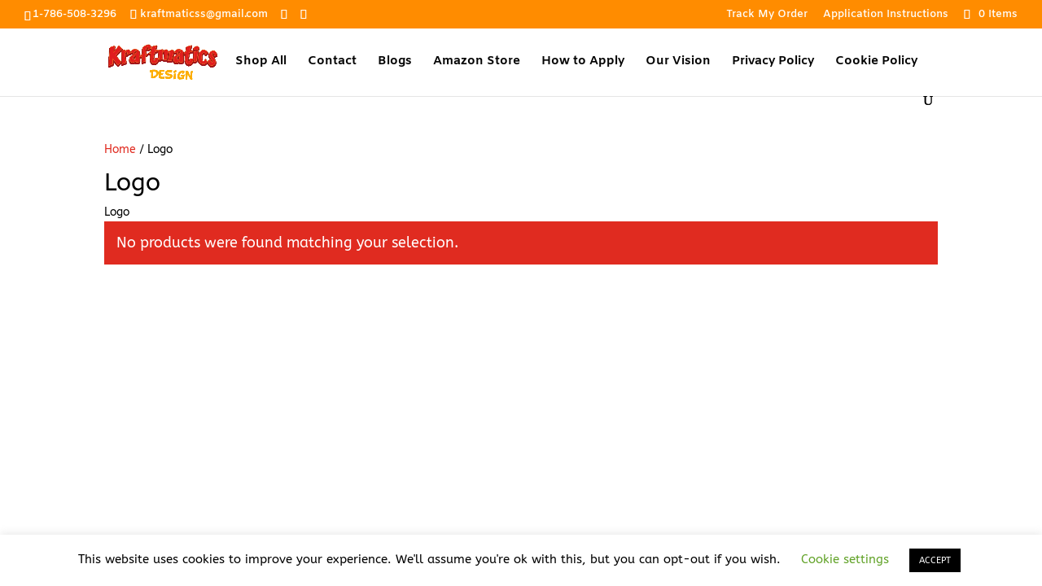

--- FILE ---
content_type: application/x-javascript
request_url: https://kraftmatics.com/wp-content/themes/Divi/js/theme-scripts-library-menu.js?ver=5.0.0-public-beta.4.2
body_size: 2893
content:
/*! For license information please see theme-scripts-library-menu.js.LICENSE.txt */
!function(e){var t={};function n(a){if(t[a])return t[a].exports;var i=t[a]={i:a,l:!1,exports:{}};return e[a].call(i.exports,i,i.exports,n),i.l=!0,i.exports}n.m=e,n.c=t,n.d=function(e,t,a){n.o(e,t)||Object.defineProperty(e,t,{enumerable:!0,get:a})},n.r=function(e){"undefined"!=typeof Symbol&&Symbol.toStringTag&&Object.defineProperty(e,Symbol.toStringTag,{value:"Module"}),Object.defineProperty(e,"__esModule",{value:!0})},n.t=function(e,t){if(1&t&&(e=n(e)),8&t)return e;if(4&t&&"object"==typeof e&&e&&e.__esModule)return e;var a=Object.create(null);if(n.r(a),Object.defineProperty(a,"default",{enumerable:!0,value:e}),2&t&&"string"!=typeof e)for(var i in e)n.d(a,i,function(t){return e[t]}.bind(null,i));return a},n.n=function(e){var t=e&&e.__esModule?function(){return e.default}:function(){return e};return n.d(t,"a",t),t},n.o=function(e,t){return Object.prototype.hasOwnProperty.call(e,t)},n.p="",n(n.s=96)}({96:function(e,t){!function(e){var t={},n=e(window),a=e("#main-content .container:first-child");function i(){return t.et_get_first_section?t.et_get_first_section:t.et_get_first_section=e(".et-l:not(.et-l--footer) .et_pb_section:visible").first()}document.addEventListener("DOMContentLoaded",(function(){var t,o=e("body").hasClass("et_fixed_nav")||e("body").hasClass("et_vertical_fixed"),r=e("body").hasClass("et_hide_nav"),s=e("body").hasClass("et_header_style_left"),d=e("body").hasClass("et_vertical_fixed"),l=e("body").hasClass("rtl"),_=e("#top-header"),p=e("#main-header"),c=e("#page-container"),h=!1,f=0,u=e("#et-top-navigation"),g=e("#logo"),v=e("ul.nav, ul.menu"),w=e(".container"),m=e("#et_top_search"),b=e("body").hasClass("et_header_style_split");function x(){var n=_.length&&_.is(":visible")?parseInt(_.innerHeight()):0,a=e("#wpadminbar").length?parseInt(e("#wpadminbar").innerHeight()):0,i=e(".et_header_style_slide .et_slide_in_menu_container"),o=e("body").hasClass("rtl");if(f=parseInt(e("#main-header").length?e("#main-header").innerHeight():0)+n,t=(f<=90?f-29:f-56)+a,i.length&&!e("body").hasClass("et_pb_slide_menu_active")&&(o?i.css({left:"-".concat(parseInt(i.innerWidth()),"px"),display:"none"}):i.css({right:"-".concat(parseInt(i.innerWidth()),"px"),display:"none"}),e("body").hasClass("et_boxed_layout")))if(o){var r=c.css("margin-right");p.css({right:r})}else{r=c.css("margin-left");p.css({left:r})}}if(window.et_pb_init_nav_menu(v),window.et_duplicate_menu(e("#et-top-navigation ul.nav"),e("#et-top-navigation .mobile_nav"),"mobile_menu","et_mobile_menu"),window.et_duplicate_menu("",e(".et_pb_fullscreen_nav_container"),"mobile_menu_slide","et_mobile_menu","no_click_event"),e("ul.et_disable_top_tier").length){var y=e("ul.et_disable_top_tier > li > ul").prev("a");y.attr("href","#"),y.on("click",(function(e){e.preventDefault()}));var C=e("ul#mobile_menu > li > ul").prev("a");C.attr("href","#"),C.on("click",(function(e){e.preventDefault()}))}function I(t){setTimeout((function(){var t=0,n=e("body"),a=e("#wpadminbar"),i=e("#top-header");a.length&&!Number.isNaN(a.innerHeight())&&(t+=parseFloat(a.innerHeight()));i.length&&i.is(":visible")&&(t+=i.innerHeight());var o=n.hasClass("et_fixed_nav"),r=!o&&n.hasClass("et_transparent_nav")&&n.hasClass("et_secondary_nav_enabled");window.et_is_vertical_nav||!o&&!r||e("#main-header").css("top","".concat(t,"px"))}),t)}e("#et-secondary-nav").length&&e("#et-top-navigation #mobile_menu").append(e("#et-secondary-nav").clone().html()),window.et_change_primary_nav_position=I,window.et_fix_page_container_position=function(){var t,s=parseInt(n.width()),d=_.length&&_.is(":visible")?parseInt(_.innerHeight()):0,l=0,h=p.clone().addClass("et-disabled-animations main-header-clone").css({opacity:"0px",position:"fixed",top:"auto",right:"0px",bottom:"0px",left:"0px"}).appendTo(e("body"));if(e("body").hasClass("et-bfb")||e('*[data-fix-page-container="on"]').each((function(){var t=e(this),n=t.data();n&&n.fix_page_container_style&&t.css(n.fix_page_container_style)})),s>980&&(!p.attr("data-height-loaded")||e("body").is(".et-fb"))){var f=0;p.hasClass("et-fixed-header")?(h.removeClass("et-fixed-header"),f=h.height(),h.addClass("et-fixed-header")):f=p.height(),p.attr({"data-height-onload":parseInt(f),"data-height-loaded":!0})}if(s<=980?(t=parseInt(p.length?p.innerHeight():0)+d-(e("body").hasClass("et-fb")?0:1),window.et_is_transparent_nav&&!i().length&&(t+=58)):(t=parseInt(p.attr("data-height-onload"))+d,window.et_is_transparent_nav&&!window.et_is_vertical_nav&&a.length&&(t+=58),l=h.height()),r){var g=parseInt(u.data("height"))-parseInt(u.data("fixed-height"));l=parseInt(p.data("height-onload"))-g}p.attr({"data-fixed-height-onload":l});var v=e(".et_fixed_nav.et_transparent_nav.et-db.et_full_width_page #left-area > .woocommerce-notices-wrapper");if(v.length>0&&"yes"!==v.attr("data-position-set")){var w=l;0===w&&p.attr("data-height-onload")&&(w=p.attr("data-height-onload")),v.css("marginTop","".concat(parseFloat(w),"px")),v.animate({opacity:"1"}),v.attr("data-position-set","yes")}o&&c.css("paddingTop","".concat(t,"px")),h.remove(),I(0),e(document).trigger("et-pb-header-height-calculated")},w.data("previous-width",parseInt(w.width()));var T,H,j,E,O,D,S,F,M,P,k,L,N,z=(T=function(){window.et_fix_page_container_position(),"function"==typeof window.et_fix_transparent_nav_padding&&window.et_fix_transparent_nav_padding(),"function"==typeof window.et_fix_fullscreen_section&&window.et_fix_fullscreen_section()},H=600,M=Date.now||(new Date).getTime(),P=function e(){var t=M-S;t<H&&t>=0?E=setTimeout(e,H-t):(E=null,j||(F=T.apply(D,O),E||(D=O=null)))},function(){D=this,O=arguments,S=M;var e=j&&!E;return E||(E=setTimeout(P,H)),e&&(F=T.apply(D,O),D=O=null),F});if(e(window).on("resize",(function(){var t=parseInt(n.width()),a=w.length>0,i=a&&parseInt(w.data("previous-width"))||0,r=w.css("width"),s=void 0!==r?"%"!==r.substr(-1,1):"",d=a?s?parseInt(w.width()):parseInt((parseInt(w.width())/100).toFixed(0))*t:0,l=w.length&&i!==d,_=e(".et_slide_in_menu_container"),p=e("#wpadminbar");if(o&&l&&(z(),w.data("previous-width",d)),p.length&&o&&t>=740&&t<=782&&(x(),I(0)),m.length&&window.et_set_search_form_css(),_.length&&e("body").hasClass("et_header_style_fullscreen")){var c=parseInt(_.find(".et_slide_menu_top").innerHeight());_.css({"padding-top":"".concat(c+20,"px")})}})),g.length){var W=g.is("img")?g.attr("src"):g.find("img").attr("src");k=W,L=function(){var t,n,a,i="svg"===(g.is("img")?g.attr("src"):g.find("img").attr("src")).substr(-3,3);e("body").append(e("<div />",{id:"et-define-logo-wrap",style:"position: fixed; bottom: 0; opacity: 0;"})),t=e("#et-define-logo-wrap"),i&&t.addClass("svg-logo"),t.html(g.clone().css({display:"block"}).removeAttr("id")),n=t.find("img").width(),a=t.find("img").height(),g.attr({"data-actual-width":n,"data-actual-height":a}),t.remove(),b&&window.et_fix_logo_transition(!0)},(N=new Image).onLoad=L,N.onload=L,N.src=k}window.addEventListener("load",(function(){if(o&&x(),u.length&&setTimeout((function(){window.et_fix_page_container_position(),"function"==typeof window.et_fix_transparent_nav_padding&&window.et_fix_transparent_nav_padding()}),0),window.et_is_minified_js&&window.et_is_transparent_nav&&!window.et_is_vertical_nav&&e(window).trigger("resize"),s&&!window.et_is_vertical_nav){var g=parseInt(e("#logo").width());l?u.css("padding-right","".concat(g+30,"px")):u.css("padding-left","".concat(g+30,"px"))}var v;if(e.fn.waypoint&&(d&&(v=e("#main-content")).waypoint({handler:function(t){b&&window.et_fix_logo_transition(),"down"===t?e("#main-header").addClass("et-fixed-header"):e("#main-header").removeClass("et-fixed-header")}}),o)){var w=(i().length>0?i().offset().top:0)<=(e("#wpadminbar").length?e("#wpadminbar").height():0);w&&window.et_is_transparent_nav&&!window.et_is_vertical_nav&&i().length?(v=i().is(".et_pb_fullwidth_section")?i().children(".et_pb_module:visible").first():i().find(".et_pb_row:visible").first()).length||(v=e(".et-l .et_pb_module:visible").first()):v=w&&window.et_is_transparent_nav&&!window.et_is_vertical_nav&&a.length?e("#content-area"):e("#main-content");var y=!0;setTimeout((function(){y=!1}),0),v.waypoint({offset:function(){if(h&&(setTimeout((function(){x()}),200),h=!1),r)return t-f-200;var e=v.offset();return e.top<t&&(t=0-(t-e.top)),t},handler:function(t){var a,i,o;b&&window.et_fix_logo_transition();var s=!r&&!window.et_is_transparent_nav&&!e(".mobile_menu_bar_toggle").is(":visible");if(s){var d=p.clone();d.addClass("et-fixed-header et-script-temporary-measurement"),p.parent().append(d);var l=d.outerHeight();a=_.length?parseInt(_.height()):0,i=parseInt(l),d.remove()}if("down"===t){if(y&&0===n.scrollTop())return;c.addClass("et-animated-content"),p.addClass("et-fixed-header"),_.addClass("et-fixed-header")}else o=1,p.removeClass("et-fixed-header"),_.removeClass("et-fixed-header"),c.css("margin-top","".concat(-o,"px"));s&&c.hasClass("et-fixed-header")&&(o=parseInt(c.css("padding-top"))-i-a+1),window.dispatchEvent(new CustomEvent("ETDiviFixedHeaderTransitionStart",{detail:{marginTop:-o}})),setTimeout((function(){m.length&&window.et_set_search_form_css(),window.dispatchEvent(new CustomEvent("ETDiviFixedHeaderTransitionEnd",{detail:{marginTop:-o}})),s&&e("#main-header").hasClass("et-fixed-header")&&c.css("margin-top","".concat(-o,"px"))}),400)}})}}))}))}(jQuery)}});